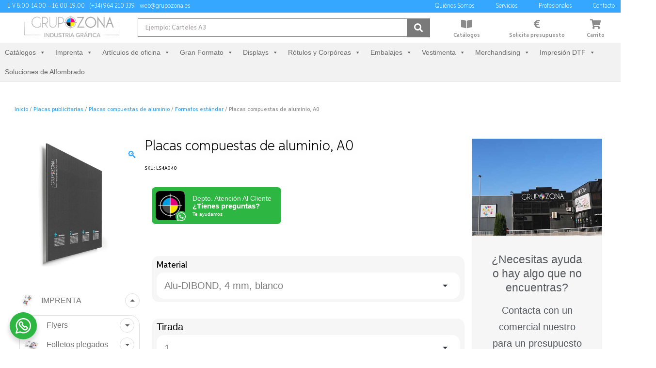

--- FILE ---
content_type: text/css; charset=utf-8
request_url: https://grupozona.es/wp-content/uploads/elementor/css/post-205711.css?ver=1680855789
body_size: 577
content:
.elementor-205711 .elementor-element.elementor-element-93e12dc:not(.elementor-motion-effects-element-type-background), .elementor-205711 .elementor-element.elementor-element-93e12dc > .elementor-motion-effects-container > .elementor-motion-effects-layer{background-color:#FFFFFF;}.elementor-205711 .elementor-element.elementor-element-93e12dc{transition:background 0.3s, border 0.3s, border-radius 0.3s, box-shadow 0.3s;margin-top:0px;margin-bottom:0px;padding:0px 0px 0px 0px;}.elementor-205711 .elementor-element.elementor-element-93e12dc > .elementor-background-overlay{transition:background 0.3s, border-radius 0.3s, opacity 0.3s;}.elementor-205711 .elementor-element.elementor-element-e6052ea .elementor-spacer-inner{height:50px;}#elementor-popup-modal-205711 .dialog-message{width:100vw;height:100vh;align-items:flex-start;}#elementor-popup-modal-205711{justify-content:center;align-items:center;pointer-events:all;background-color:rgba(0,0,0,.8);}#elementor-popup-modal-205711 .dialog-close-button{display:flex;font-size:40px;}#elementor-popup-modal-205711 .dialog-widget-content{animation-duration:0.5s;background-color:#FFFFFF;box-shadow:2px 8px 23px 3px rgba(0,0,0,0.2);}#elementor-popup-modal-205711 .dialog-close-button i{color:var( --e-global-color-text );}#elementor-popup-modal-205711 .dialog-close-button svg{fill:var( --e-global-color-text );}@media(max-width:767px){.elementor-205711 .elementor-element.elementor-element-4fa3f5d{text-align:left;}.elementor-205711 .elementor-element.elementor-element-e6052ea .elementor-spacer-inner{height:300px;}}/* Start custom CSS */.elementor-widget.elementor-mobile-align-left .elementor-icon-list-item a {
    justify-content: center !important;
}/* End custom CSS */

--- FILE ---
content_type: application/javascript; charset=utf-8
request_url: https://grupozona.es/wp-content/plugins/woocommerce-upload-files/js/wcuf-frontend-generic-file-uploader.js?ver=6.0.11
body_size: 1926
content:
"use strict";
function Van_MultipleFileUploader (params) 
{
	var myself = this;
	
	this.on_progess_callback = params.on_progess_callback; 
	this.on_single_file_upload_complete_callback = params.on_single_file_upload_complete_callback; 
	
    /* this.form_data = params.form_data;  */
	this.current_uploaded_file_index = 0;
	this.number_of_files_to_upload = params.files.length;
	this.files = params.files;
	//this.xhr = new XMLHttpRequest(); 
	this.sum_all_file_sizes = 0;
	this.already_loaded_globally_bytes = 0;
	this.bytes_loaded_until_latest_chunk_upload = 0;
	this.isUploadingFileChunk = false;
	this.uploadcounter=0;
	this.uploadfilearray = [];		
	this.current_file;
	this.current_file_name;
	this.current_upload_session_id;
	this.formData;
	this.BYTES_PER_CHUNK = wcuf_max_chunk_size - 500  < 10485760 ? wcuf_max_chunk_size - 500 : 10485760 ; //wcuf_max_chunk_size - 500; //1048576; ->  1MB chunk sizes. 10485760 -> 10 MB
	this.BYTES_PER_CHUNK = this.BYTES_PER_CHUNK < 0 ? 10485760 : this.BYTES_PER_CHUNK;
	
	for(var i = 0; i < this.files.length; i++)
		this.sum_all_file_sizes += this.files[i].size;
	
	
}
 
Van_MultipleFileUploader.prototype.continueUploading = function() 
{
	//Used to display progress bar
	
	if(this.current_uploaded_file_index > 0)
	{
		var event = new Event('on_Van_SingleFileUploadComplete');
		event.session_id = this.current_upload_session_id;
		event.file_name = this.current_file_name;
		
		this.on_single_file_upload_complete_callback(event);
	}
	
   if(this.current_uploaded_file_index == this.number_of_files_to_upload)
	{
		var event = new Event('on_Van_MultipleFileUploaderComplete');
		document.dispatchEvent(event);
		return false;
	}
		
	var i = this.current_uploaded_file_index; 
	this.current_file = this.files[i];
	this.current_file_name  = wcuf_replace_bad_char(this.current_file.name); 
	
	
	this.current_upload_session_id = "chunk_"+Math.floor((Math.random() * 10000000) + 1);;
	this.formData = new FormData();
	
	
	for (var k in this.form_data)
		if (this.form_data.hasOwnProperty(k)) 
			this.formData.append(k, this.form_data[k]); 
	
	//Every time a chunked file is uploaded, it is notified to the server that processes it and its metadata
	this.current_uploaded_file_index++;
	
	this.startUploadingFileChunk();
	return true;
};

Van_MultipleFileUploader.prototype.startUploadingFileChunk = function()
{
	var blob = this.current_file;
	var SIZE = blob.size;
	var start = 0;
	var end = this.BYTES_PER_CHUNK;
	this.uploadcounter=0;
	this.uploadfilearray = [];

	while( start < SIZE ) 
	{

		var chunk = blob.slice(start, end);  
		this.uploadfilearray[this.uploadcounter] = chunk;
		this.uploadcounter = this.uploadcounter+1;
		start = end;
		end = start + this.BYTES_PER_CHUNK;
	}
	this.uploadcounter = 0;
	this.continueUploadingFileChunk(this.uploadfilearray[this.uploadcounter]);
}

Van_MultipleFileUploader.prototype.continueUploadingFileChunk = function(blobFile) 
{
	var chunkFormData = new FormData();
	var chunk_xhr = new XMLHttpRequest();
	var myself = this;
	this.bytes_loaded_until_latest_chunk_upload = 0;
	
	
	chunkFormData.append("action", "wcuf_file_chunk_upload");
	chunkFormData.append("wcuf_file_chunk", blobFile);
	chunkFormData.append("wcuf_file_name", this.current_file_name);
	chunkFormData.append("wcuf_upload_field_name",  this.file_name);
	chunkFormData.append("wcuf_current_chunk_num",  this.uploadcounter);
	chunkFormData.append("wcuf_current_upload_session_id",  this.current_upload_session_id);
	chunkFormData.append("wcuf_is_last_chunk",  this.uploadfilearray.length - 1 == this.uploadcounter ? "true" : "false");
	
	chunk_xhr.open("POST", wcuf_ajaxurl);
	chunk_xhr.upload.addEventListener("progress",  function(event){myself.onSingleFileUploadProgress(myself,event)}, false);
	chunk_xhr.onreadystatechange = function(e) 
	{
		if (chunk_xhr.readyState == XMLHttpRequest.DONE && chunk_xhr.responseText == '0') 
		{
			myself.onSingleFileUploadError(myself, e);
			return;
		}			
		
		if (chunk_xhr.readyState == 4 && chunk_xhr.status == 200) 
		{
			myself.uploadcounter++;
			if (myself.uploadfilearray.length > myself.uploadcounter )
			{
				myself.continueUploadingFileChunk(myself.uploadfilearray[myself.uploadcounter]); 			                             
			}
			else
			{
				//After the single file has properly chunk uploaded, the global xhr sends the file meta data info in order the plugin to move the file and store into session
				try{
						
					myself.continueUploading();
				}catch(e){}

			}
		}
	};
	chunk_xhr.send(chunkFormData);

}

Van_MultipleFileUploader.prototype.onSingleFileUploadLoaded = function(myself, event, chunk_xhr) 
{
	console.log(this.responseJSON());	
}
Van_MultipleFileUploader.prototype.onSingleFileUploadError = function(myself, event) 
{
	myself.already_loaded_globally_bytes -= myself.BYTES_PER_CHUNK;
	
	myself.BYTES_PER_CHUNK = myself.BYTES_PER_CHUNK/2;
	if(myself.BYTES_PER_CHUNK <= 0)
		myself.BYTES_PER_CHUNK = 1048576;
	
	myself.startUploadingFileChunk(myself.uploadfilearray[myself.uploadcounter]); 	
}

Van_MultipleFileUploader.prototype.getCurrentUploadedFileIndex = function() 
{
     return this.current_uploaded_file_index;
};
Van_MultipleFileUploader.prototype.setGloballyLoadedBytes = function(already_loaded, myself) 
{
	myself.already_loaded_globally_bytes += already_loaded - myself.bytes_loaded_until_latest_chunk_upload;
	myself.bytes_loaded_until_latest_chunk_upload = already_loaded; 
}; 

Van_MultipleFileUploader.prototype.getNumberOfFilesToUpload = function() 
{
     return this.number_of_files_to_upload;
};

Van_MultipleFileUploader.prototype.onSingleFileUploadProgress = function(myself, event)
{
	myself.setGloballyLoadedBytes(event.loaded, myself);
	var pc = parseInt((myself.already_loaded_globally_bytes / myself.sum_all_file_sizes * 100));
	pc = pc > 100 ? 100 : pc;
	
	var event = new Event('on_Van_FileUploadProgress');
	event.pc = pc;
	myself.on_progess_callback(event);
}
Van_MultipleFileUploader.prototype.cloneObject = function( original )  
{
    var clone = Object.create( Object.getPrototypeOf( original ) ) ;
    var i , keys = Object.getOwnPropertyNames( original ) ;

    for ( i = 0 ; i < keys.length ; i ++ )
    {
        Object.defineProperty( clone , keys[ i ] ,
            Object.getOwnPropertyDescriptor( original , keys[ i ] )
        ) ;
    }

    return clone;
}

--- FILE ---
content_type: application/javascript; charset=utf-8
request_url: https://grupozona.es/wp-content/plugins/woocommerce-upload-files/js/wcuf-frontend-global-error-catcher.js?ver=6.0.11
body_size: 392
content:
"use strict";
// Try to catch unhandled/uncaught exceptions
var wcuf_global_error_already_catched = false;
window.onerror = function (msg, url, line) 
{
	if(wcuf_global_error_already_catched)
		return true;

	wcuf_global_error_already_catched = true;
	console.log("WCUF managed a unhandled/uncaught error by 3rd party plugin. This may cause the WCUF plugin to not properly work ");
    console.log("Error caught[via window.onerror]: " + msg);
    console.log("from: " + url);
    console.log("line: " + line);
    return true; 
};

window.addEventListener('error', function (evt) 
{
	if(wcuf_global_error_already_catched)
		return true;

	wcuf_global_error_already_catched = true;
	console.log("WCUF managed a unhandled/uncaught error by 3rd party plugin. This may cause the WCUF plugin to not properly work ");
    console.log("Caught[via 'error' event]:  " + evt.message);
    console.log("from: " + evt.filename);
    console.log("line: " + evt.lineno);
    console.log(evt); 
    evt.preventDefault();
});
//
